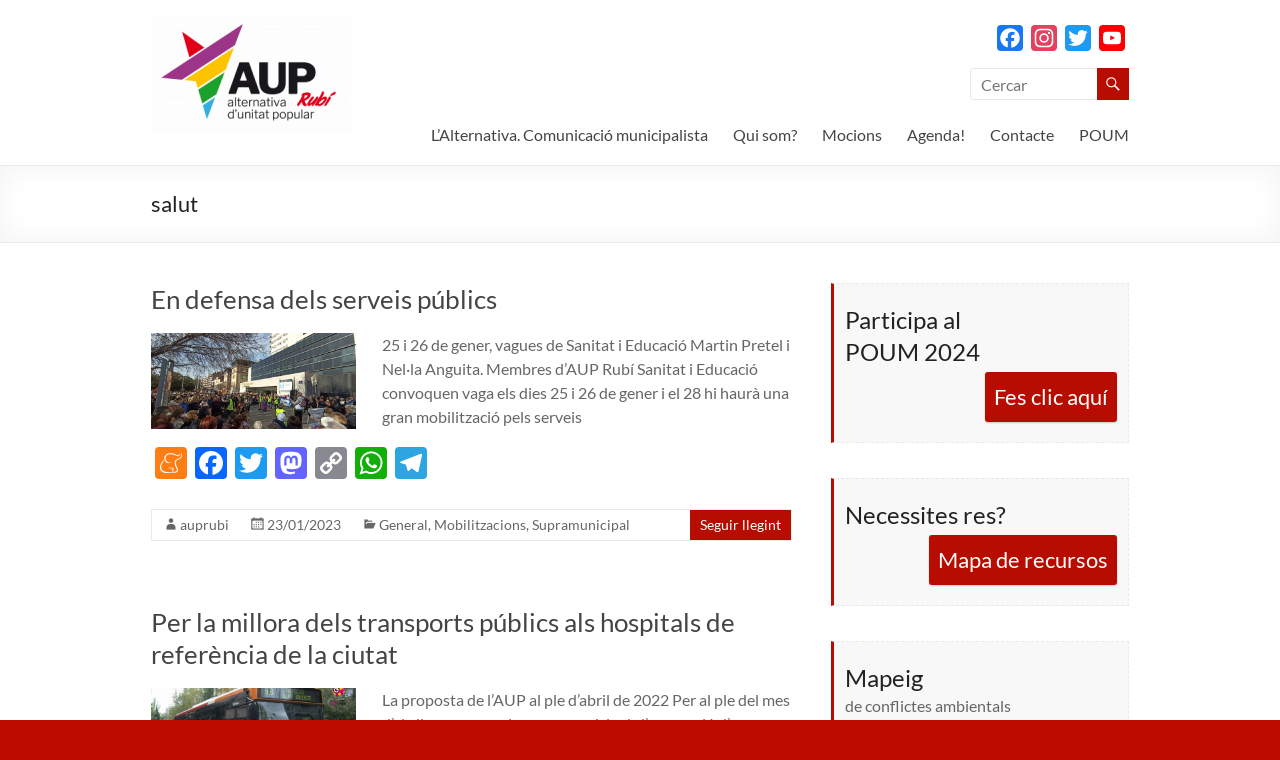

--- FILE ---
content_type: text/html; charset=UTF-8
request_url: https://www.auprubi.cat/tag/salut/
body_size: 15644
content:
<!DOCTYPE html>
<!--[if IE 7]>
<html class="ie ie7" lang="ca">
<![endif]-->
<!--[if IE 8]>
<html class="ie ie8" lang="ca">
<![endif]-->
<!--[if !(IE 7) & !(IE 8)]><!-->
<html lang="ca">
<!--<![endif]-->
<head>
	<meta charset="UTF-8" />
	<meta name="viewport" content="width=device-width, initial-scale=1">
	<link rel="profile" href="http://gmpg.org/xfn/11" />
	<title>salut &#8211; Aup Rubí</title>
<meta name='robots' content='max-image-preview:large' />
<link rel='dns-prefetch' href='//static.addtoany.com' />
<link rel='dns-prefetch' href='//stats.wp.com' />
<link rel='dns-prefetch' href='//www.youtube.com' />
<link rel='dns-prefetch' href='//c0.wp.com' />
<link rel="alternate" type="application/rss+xml" title="Aup Rubí &raquo; Canal d&#039;informació" href="https://www.auprubi.cat/feed/" />
<link rel="alternate" type="application/rss+xml" title="Aup Rubí &raquo; Canal dels comentaris" href="https://www.auprubi.cat/comments/feed/" />
<link rel="alternate" type="application/rss+xml" title="Aup Rubí &raquo; salut Canal de les etiquetes" href="https://www.auprubi.cat/tag/salut/feed/" />
<script type="text/javascript">
/* <![CDATA[ */
window._wpemojiSettings = {"baseUrl":"https:\/\/s.w.org\/images\/core\/emoji\/15.0.3\/72x72\/","ext":".png","svgUrl":"https:\/\/s.w.org\/images\/core\/emoji\/15.0.3\/svg\/","svgExt":".svg","source":{"concatemoji":"https:\/\/www.auprubi.cat\/wp-includes\/js\/wp-emoji-release.min.js?ver=6.5.7"}};
/*! This file is auto-generated */
!function(i,n){var o,s,e;function c(e){try{var t={supportTests:e,timestamp:(new Date).valueOf()};sessionStorage.setItem(o,JSON.stringify(t))}catch(e){}}function p(e,t,n){e.clearRect(0,0,e.canvas.width,e.canvas.height),e.fillText(t,0,0);var t=new Uint32Array(e.getImageData(0,0,e.canvas.width,e.canvas.height).data),r=(e.clearRect(0,0,e.canvas.width,e.canvas.height),e.fillText(n,0,0),new Uint32Array(e.getImageData(0,0,e.canvas.width,e.canvas.height).data));return t.every(function(e,t){return e===r[t]})}function u(e,t,n){switch(t){case"flag":return n(e,"\ud83c\udff3\ufe0f\u200d\u26a7\ufe0f","\ud83c\udff3\ufe0f\u200b\u26a7\ufe0f")?!1:!n(e,"\ud83c\uddfa\ud83c\uddf3","\ud83c\uddfa\u200b\ud83c\uddf3")&&!n(e,"\ud83c\udff4\udb40\udc67\udb40\udc62\udb40\udc65\udb40\udc6e\udb40\udc67\udb40\udc7f","\ud83c\udff4\u200b\udb40\udc67\u200b\udb40\udc62\u200b\udb40\udc65\u200b\udb40\udc6e\u200b\udb40\udc67\u200b\udb40\udc7f");case"emoji":return!n(e,"\ud83d\udc26\u200d\u2b1b","\ud83d\udc26\u200b\u2b1b")}return!1}function f(e,t,n){var r="undefined"!=typeof WorkerGlobalScope&&self instanceof WorkerGlobalScope?new OffscreenCanvas(300,150):i.createElement("canvas"),a=r.getContext("2d",{willReadFrequently:!0}),o=(a.textBaseline="top",a.font="600 32px Arial",{});return e.forEach(function(e){o[e]=t(a,e,n)}),o}function t(e){var t=i.createElement("script");t.src=e,t.defer=!0,i.head.appendChild(t)}"undefined"!=typeof Promise&&(o="wpEmojiSettingsSupports",s=["flag","emoji"],n.supports={everything:!0,everythingExceptFlag:!0},e=new Promise(function(e){i.addEventListener("DOMContentLoaded",e,{once:!0})}),new Promise(function(t){var n=function(){try{var e=JSON.parse(sessionStorage.getItem(o));if("object"==typeof e&&"number"==typeof e.timestamp&&(new Date).valueOf()<e.timestamp+604800&&"object"==typeof e.supportTests)return e.supportTests}catch(e){}return null}();if(!n){if("undefined"!=typeof Worker&&"undefined"!=typeof OffscreenCanvas&&"undefined"!=typeof URL&&URL.createObjectURL&&"undefined"!=typeof Blob)try{var e="postMessage("+f.toString()+"("+[JSON.stringify(s),u.toString(),p.toString()].join(",")+"));",r=new Blob([e],{type:"text/javascript"}),a=new Worker(URL.createObjectURL(r),{name:"wpTestEmojiSupports"});return void(a.onmessage=function(e){c(n=e.data),a.terminate(),t(n)})}catch(e){}c(n=f(s,u,p))}t(n)}).then(function(e){for(var t in e)n.supports[t]=e[t],n.supports.everything=n.supports.everything&&n.supports[t],"flag"!==t&&(n.supports.everythingExceptFlag=n.supports.everythingExceptFlag&&n.supports[t]);n.supports.everythingExceptFlag=n.supports.everythingExceptFlag&&!n.supports.flag,n.DOMReady=!1,n.readyCallback=function(){n.DOMReady=!0}}).then(function(){return e}).then(function(){var e;n.supports.everything||(n.readyCallback(),(e=n.source||{}).concatemoji?t(e.concatemoji):e.wpemoji&&e.twemoji&&(t(e.twemoji),t(e.wpemoji)))}))}((window,document),window._wpemojiSettings);
/* ]]> */
</script>
<link rel='stylesheet' id='kpicasa-css' href='https://www.auprubi.cat/wp-content/plugins/kpicasa-gallery/kpicasa_gallery.css?ver=0.2.4' type='text/css' media='screen' />
<link rel='stylesheet' id='shadowbox-css' href='https://www.auprubi.cat/wp-content/plugins/kpicasa-gallery/shadowbox/shadowbox.css?ver=3.0rc1' type='text/css' media='screen' />
<style id='wp-emoji-styles-inline-css' type='text/css'>

	img.wp-smiley, img.emoji {
		display: inline !important;
		border: none !important;
		box-shadow: none !important;
		height: 1em !important;
		width: 1em !important;
		margin: 0 0.07em !important;
		vertical-align: -0.1em !important;
		background: none !important;
		padding: 0 !important;
	}
</style>
<link rel='stylesheet' id='wp-block-library-css' href='https://c0.wp.com/c/6.5.7/wp-includes/css/dist/block-library/style.min.css' type='text/css' media='all' />
<style id='wp-block-library-theme-inline-css' type='text/css'>
.wp-block-audio figcaption{color:#555;font-size:13px;text-align:center}.is-dark-theme .wp-block-audio figcaption{color:#ffffffa6}.wp-block-audio{margin:0 0 1em}.wp-block-code{border:1px solid #ccc;border-radius:4px;font-family:Menlo,Consolas,monaco,monospace;padding:.8em 1em}.wp-block-embed figcaption{color:#555;font-size:13px;text-align:center}.is-dark-theme .wp-block-embed figcaption{color:#ffffffa6}.wp-block-embed{margin:0 0 1em}.blocks-gallery-caption{color:#555;font-size:13px;text-align:center}.is-dark-theme .blocks-gallery-caption{color:#ffffffa6}.wp-block-image figcaption{color:#555;font-size:13px;text-align:center}.is-dark-theme .wp-block-image figcaption{color:#ffffffa6}.wp-block-image{margin:0 0 1em}.wp-block-pullquote{border-bottom:4px solid;border-top:4px solid;color:currentColor;margin-bottom:1.75em}.wp-block-pullquote cite,.wp-block-pullquote footer,.wp-block-pullquote__citation{color:currentColor;font-size:.8125em;font-style:normal;text-transform:uppercase}.wp-block-quote{border-left:.25em solid;margin:0 0 1.75em;padding-left:1em}.wp-block-quote cite,.wp-block-quote footer{color:currentColor;font-size:.8125em;font-style:normal;position:relative}.wp-block-quote.has-text-align-right{border-left:none;border-right:.25em solid;padding-left:0;padding-right:1em}.wp-block-quote.has-text-align-center{border:none;padding-left:0}.wp-block-quote.is-large,.wp-block-quote.is-style-large,.wp-block-quote.is-style-plain{border:none}.wp-block-search .wp-block-search__label{font-weight:700}.wp-block-search__button{border:1px solid #ccc;padding:.375em .625em}:where(.wp-block-group.has-background){padding:1.25em 2.375em}.wp-block-separator.has-css-opacity{opacity:.4}.wp-block-separator{border:none;border-bottom:2px solid;margin-left:auto;margin-right:auto}.wp-block-separator.has-alpha-channel-opacity{opacity:1}.wp-block-separator:not(.is-style-wide):not(.is-style-dots){width:100px}.wp-block-separator.has-background:not(.is-style-dots){border-bottom:none;height:1px}.wp-block-separator.has-background:not(.is-style-wide):not(.is-style-dots){height:2px}.wp-block-table{margin:0 0 1em}.wp-block-table td,.wp-block-table th{word-break:normal}.wp-block-table figcaption{color:#555;font-size:13px;text-align:center}.is-dark-theme .wp-block-table figcaption{color:#ffffffa6}.wp-block-video figcaption{color:#555;font-size:13px;text-align:center}.is-dark-theme .wp-block-video figcaption{color:#ffffffa6}.wp-block-video{margin:0 0 1em}.wp-block-template-part.has-background{margin-bottom:0;margin-top:0;padding:1.25em 2.375em}
</style>
<link rel='stylesheet' id='wpda_youtube_gutenberg_css-css' href='https://www.auprubi.cat/wp-content/plugins/youtube-video-player/admin/gutenberg/style.css?ver=6.5.7' type='text/css' media='all' />
<link rel='stylesheet' id='mediaelement-css' href='https://c0.wp.com/c/6.5.7/wp-includes/js/mediaelement/mediaelementplayer-legacy.min.css' type='text/css' media='all' />
<link rel='stylesheet' id='wp-mediaelement-css' href='https://c0.wp.com/c/6.5.7/wp-includes/js/mediaelement/wp-mediaelement.min.css' type='text/css' media='all' />
<style id='jetpack-sharing-buttons-style-inline-css' type='text/css'>
.jetpack-sharing-buttons__services-list{display:flex;flex-direction:row;flex-wrap:wrap;gap:0;list-style-type:none;margin:5px;padding:0}.jetpack-sharing-buttons__services-list.has-small-icon-size{font-size:12px}.jetpack-sharing-buttons__services-list.has-normal-icon-size{font-size:16px}.jetpack-sharing-buttons__services-list.has-large-icon-size{font-size:24px}.jetpack-sharing-buttons__services-list.has-huge-icon-size{font-size:36px}@media print{.jetpack-sharing-buttons__services-list{display:none!important}}.editor-styles-wrapper .wp-block-jetpack-sharing-buttons{gap:0;padding-inline-start:0}ul.jetpack-sharing-buttons__services-list.has-background{padding:1.25em 2.375em}
</style>
<style id='classic-theme-styles-inline-css' type='text/css'>
/*! This file is auto-generated */
.wp-block-button__link{color:#fff;background-color:#32373c;border-radius:9999px;box-shadow:none;text-decoration:none;padding:calc(.667em + 2px) calc(1.333em + 2px);font-size:1.125em}.wp-block-file__button{background:#32373c;color:#fff;text-decoration:none}
</style>
<style id='global-styles-inline-css' type='text/css'>
body{--wp--preset--color--black: #000000;--wp--preset--color--cyan-bluish-gray: #abb8c3;--wp--preset--color--white: #ffffff;--wp--preset--color--pale-pink: #f78da7;--wp--preset--color--vivid-red: #cf2e2e;--wp--preset--color--luminous-vivid-orange: #ff6900;--wp--preset--color--luminous-vivid-amber: #fcb900;--wp--preset--color--light-green-cyan: #7bdcb5;--wp--preset--color--vivid-green-cyan: #00d084;--wp--preset--color--pale-cyan-blue: #8ed1fc;--wp--preset--color--vivid-cyan-blue: #0693e3;--wp--preset--color--vivid-purple: #9b51e0;--wp--preset--gradient--vivid-cyan-blue-to-vivid-purple: linear-gradient(135deg,rgba(6,147,227,1) 0%,rgb(155,81,224) 100%);--wp--preset--gradient--light-green-cyan-to-vivid-green-cyan: linear-gradient(135deg,rgb(122,220,180) 0%,rgb(0,208,130) 100%);--wp--preset--gradient--luminous-vivid-amber-to-luminous-vivid-orange: linear-gradient(135deg,rgba(252,185,0,1) 0%,rgba(255,105,0,1) 100%);--wp--preset--gradient--luminous-vivid-orange-to-vivid-red: linear-gradient(135deg,rgba(255,105,0,1) 0%,rgb(207,46,46) 100%);--wp--preset--gradient--very-light-gray-to-cyan-bluish-gray: linear-gradient(135deg,rgb(238,238,238) 0%,rgb(169,184,195) 100%);--wp--preset--gradient--cool-to-warm-spectrum: linear-gradient(135deg,rgb(74,234,220) 0%,rgb(151,120,209) 20%,rgb(207,42,186) 40%,rgb(238,44,130) 60%,rgb(251,105,98) 80%,rgb(254,248,76) 100%);--wp--preset--gradient--blush-light-purple: linear-gradient(135deg,rgb(255,206,236) 0%,rgb(152,150,240) 100%);--wp--preset--gradient--blush-bordeaux: linear-gradient(135deg,rgb(254,205,165) 0%,rgb(254,45,45) 50%,rgb(107,0,62) 100%);--wp--preset--gradient--luminous-dusk: linear-gradient(135deg,rgb(255,203,112) 0%,rgb(199,81,192) 50%,rgb(65,88,208) 100%);--wp--preset--gradient--pale-ocean: linear-gradient(135deg,rgb(255,245,203) 0%,rgb(182,227,212) 50%,rgb(51,167,181) 100%);--wp--preset--gradient--electric-grass: linear-gradient(135deg,rgb(202,248,128) 0%,rgb(113,206,126) 100%);--wp--preset--gradient--midnight: linear-gradient(135deg,rgb(2,3,129) 0%,rgb(40,116,252) 100%);--wp--preset--font-size--small: 13px;--wp--preset--font-size--medium: 20px;--wp--preset--font-size--large: 36px;--wp--preset--font-size--x-large: 42px;--wp--preset--spacing--20: 0.44rem;--wp--preset--spacing--30: 0.67rem;--wp--preset--spacing--40: 1rem;--wp--preset--spacing--50: 1.5rem;--wp--preset--spacing--60: 2.25rem;--wp--preset--spacing--70: 3.38rem;--wp--preset--spacing--80: 5.06rem;--wp--preset--shadow--natural: 6px 6px 9px rgba(0, 0, 0, 0.2);--wp--preset--shadow--deep: 12px 12px 50px rgba(0, 0, 0, 0.4);--wp--preset--shadow--sharp: 6px 6px 0px rgba(0, 0, 0, 0.2);--wp--preset--shadow--outlined: 6px 6px 0px -3px rgba(255, 255, 255, 1), 6px 6px rgba(0, 0, 0, 1);--wp--preset--shadow--crisp: 6px 6px 0px rgba(0, 0, 0, 1);}:where(.is-layout-flex){gap: 0.5em;}:where(.is-layout-grid){gap: 0.5em;}body .is-layout-flex{display: flex;}body .is-layout-flex{flex-wrap: wrap;align-items: center;}body .is-layout-flex > *{margin: 0;}body .is-layout-grid{display: grid;}body .is-layout-grid > *{margin: 0;}:where(.wp-block-columns.is-layout-flex){gap: 2em;}:where(.wp-block-columns.is-layout-grid){gap: 2em;}:where(.wp-block-post-template.is-layout-flex){gap: 1.25em;}:where(.wp-block-post-template.is-layout-grid){gap: 1.25em;}.has-black-color{color: var(--wp--preset--color--black) !important;}.has-cyan-bluish-gray-color{color: var(--wp--preset--color--cyan-bluish-gray) !important;}.has-white-color{color: var(--wp--preset--color--white) !important;}.has-pale-pink-color{color: var(--wp--preset--color--pale-pink) !important;}.has-vivid-red-color{color: var(--wp--preset--color--vivid-red) !important;}.has-luminous-vivid-orange-color{color: var(--wp--preset--color--luminous-vivid-orange) !important;}.has-luminous-vivid-amber-color{color: var(--wp--preset--color--luminous-vivid-amber) !important;}.has-light-green-cyan-color{color: var(--wp--preset--color--light-green-cyan) !important;}.has-vivid-green-cyan-color{color: var(--wp--preset--color--vivid-green-cyan) !important;}.has-pale-cyan-blue-color{color: var(--wp--preset--color--pale-cyan-blue) !important;}.has-vivid-cyan-blue-color{color: var(--wp--preset--color--vivid-cyan-blue) !important;}.has-vivid-purple-color{color: var(--wp--preset--color--vivid-purple) !important;}.has-black-background-color{background-color: var(--wp--preset--color--black) !important;}.has-cyan-bluish-gray-background-color{background-color: var(--wp--preset--color--cyan-bluish-gray) !important;}.has-white-background-color{background-color: var(--wp--preset--color--white) !important;}.has-pale-pink-background-color{background-color: var(--wp--preset--color--pale-pink) !important;}.has-vivid-red-background-color{background-color: var(--wp--preset--color--vivid-red) !important;}.has-luminous-vivid-orange-background-color{background-color: var(--wp--preset--color--luminous-vivid-orange) !important;}.has-luminous-vivid-amber-background-color{background-color: var(--wp--preset--color--luminous-vivid-amber) !important;}.has-light-green-cyan-background-color{background-color: var(--wp--preset--color--light-green-cyan) !important;}.has-vivid-green-cyan-background-color{background-color: var(--wp--preset--color--vivid-green-cyan) !important;}.has-pale-cyan-blue-background-color{background-color: var(--wp--preset--color--pale-cyan-blue) !important;}.has-vivid-cyan-blue-background-color{background-color: var(--wp--preset--color--vivid-cyan-blue) !important;}.has-vivid-purple-background-color{background-color: var(--wp--preset--color--vivid-purple) !important;}.has-black-border-color{border-color: var(--wp--preset--color--black) !important;}.has-cyan-bluish-gray-border-color{border-color: var(--wp--preset--color--cyan-bluish-gray) !important;}.has-white-border-color{border-color: var(--wp--preset--color--white) !important;}.has-pale-pink-border-color{border-color: var(--wp--preset--color--pale-pink) !important;}.has-vivid-red-border-color{border-color: var(--wp--preset--color--vivid-red) !important;}.has-luminous-vivid-orange-border-color{border-color: var(--wp--preset--color--luminous-vivid-orange) !important;}.has-luminous-vivid-amber-border-color{border-color: var(--wp--preset--color--luminous-vivid-amber) !important;}.has-light-green-cyan-border-color{border-color: var(--wp--preset--color--light-green-cyan) !important;}.has-vivid-green-cyan-border-color{border-color: var(--wp--preset--color--vivid-green-cyan) !important;}.has-pale-cyan-blue-border-color{border-color: var(--wp--preset--color--pale-cyan-blue) !important;}.has-vivid-cyan-blue-border-color{border-color: var(--wp--preset--color--vivid-cyan-blue) !important;}.has-vivid-purple-border-color{border-color: var(--wp--preset--color--vivid-purple) !important;}.has-vivid-cyan-blue-to-vivid-purple-gradient-background{background: var(--wp--preset--gradient--vivid-cyan-blue-to-vivid-purple) !important;}.has-light-green-cyan-to-vivid-green-cyan-gradient-background{background: var(--wp--preset--gradient--light-green-cyan-to-vivid-green-cyan) !important;}.has-luminous-vivid-amber-to-luminous-vivid-orange-gradient-background{background: var(--wp--preset--gradient--luminous-vivid-amber-to-luminous-vivid-orange) !important;}.has-luminous-vivid-orange-to-vivid-red-gradient-background{background: var(--wp--preset--gradient--luminous-vivid-orange-to-vivid-red) !important;}.has-very-light-gray-to-cyan-bluish-gray-gradient-background{background: var(--wp--preset--gradient--very-light-gray-to-cyan-bluish-gray) !important;}.has-cool-to-warm-spectrum-gradient-background{background: var(--wp--preset--gradient--cool-to-warm-spectrum) !important;}.has-blush-light-purple-gradient-background{background: var(--wp--preset--gradient--blush-light-purple) !important;}.has-blush-bordeaux-gradient-background{background: var(--wp--preset--gradient--blush-bordeaux) !important;}.has-luminous-dusk-gradient-background{background: var(--wp--preset--gradient--luminous-dusk) !important;}.has-pale-ocean-gradient-background{background: var(--wp--preset--gradient--pale-ocean) !important;}.has-electric-grass-gradient-background{background: var(--wp--preset--gradient--electric-grass) !important;}.has-midnight-gradient-background{background: var(--wp--preset--gradient--midnight) !important;}.has-small-font-size{font-size: var(--wp--preset--font-size--small) !important;}.has-medium-font-size{font-size: var(--wp--preset--font-size--medium) !important;}.has-large-font-size{font-size: var(--wp--preset--font-size--large) !important;}.has-x-large-font-size{font-size: var(--wp--preset--font-size--x-large) !important;}
.wp-block-navigation a:where(:not(.wp-element-button)){color: inherit;}
:where(.wp-block-post-template.is-layout-flex){gap: 1.25em;}:where(.wp-block-post-template.is-layout-grid){gap: 1.25em;}
:where(.wp-block-columns.is-layout-flex){gap: 2em;}:where(.wp-block-columns.is-layout-grid){gap: 2em;}
.wp-block-pullquote{font-size: 1.5em;line-height: 1.6;}
</style>
<link rel='stylesheet' id='wpa-css-css' href='https://www.auprubi.cat/wp-content/plugins/honeypot/includes/css/wpa.css?ver=2.2.01' type='text/css' media='all' />
<link rel='stylesheet' id='spacious_style-css' href='https://www.auprubi.cat/wp-content/themes/spacious/style.css?ver=6.5.7' type='text/css' media='all' />
<style id='spacious_style-inline-css' type='text/css'>
.previous a:hover, .next a:hover, a, #site-title a:hover, .main-navigation ul li.current_page_item a, .main-navigation ul li:hover > a, .main-navigation ul li ul li a:hover, .main-navigation ul li ul li:hover > a, .main-navigation ul li.current-menu-item ul li a:hover, .main-navigation ul li:hover > .sub-toggle, .main-navigation a:hover, .main-navigation ul li.current-menu-item a, .main-navigation ul li.current_page_ancestor a, .main-navigation ul li.current-menu-ancestor a, .main-navigation ul li.current_page_item a, .main-navigation ul li:hover > a, .small-menu a:hover, .small-menu ul li.current-menu-item a, .small-menu ul li.current_page_ancestor a, .small-menu ul li.current-menu-ancestor a, .small-menu ul li.current_page_item a, .small-menu ul li:hover > a, .breadcrumb a:hover, .tg-one-half .widget-title a:hover, .tg-one-third .widget-title a:hover, .tg-one-fourth .widget-title a:hover, .pagination a span:hover, #content .comments-area a.comment-permalink:hover, .comments-area .comment-author-link a:hover, .comment .comment-reply-link:hover, .nav-previous a:hover, .nav-next a:hover, #wp-calendar #today, .footer-widgets-area a:hover, .footer-socket-wrapper .copyright a:hover, .read-more, .more-link, .post .entry-title a:hover, .page .entry-title a:hover, .post .entry-meta a:hover, .type-page .entry-meta a:hover, .single #content .tags a:hover, .widget_testimonial .testimonial-icon:before, .header-action .search-wrapper:hover .fa{color:#b70c00;}.spacious-button, input[type="reset"], input[type="button"], input[type="submit"], button, #featured-slider .slider-read-more-button, #controllers a:hover, #controllers a.active, .pagination span ,.site-header .menu-toggle:hover, .call-to-action-button, .comments-area .comment-author-link span, a#back-top:before, .post .entry-meta .read-more-link, a#scroll-up, .search-form span, .main-navigation .tg-header-button-wrap.button-one a{background-color:#b70c00;}.main-small-navigation li:hover, .main-small-navigation ul > .current_page_item, .main-small-navigation ul > .current-menu-item, .spacious-woocommerce-cart-views .cart-value{background:#b70c00;}.main-navigation ul li ul, .widget_testimonial .testimonial-post{border-top-color:#b70c00;}blockquote, .call-to-action-content-wrapper{border-left-color:#b70c00;}.site-header .menu-toggle:hover.entry-meta a.read-more:hover,#featured-slider .slider-read-more-button:hover,.call-to-action-button:hover,.entry-meta .read-more-link:hover,.spacious-button:hover, input[type="reset"]:hover, input[type="button"]:hover, input[type="submit"]:hover, button:hover{background:#850000;}.pagination a span:hover, .main-navigation .tg-header-button-wrap.button-one a{border-color:#b70c00;}.widget-title span{border-bottom-color:#b70c00;}.widget_service_block a.more-link:hover, .widget_featured_single_post a.read-more:hover,#secondary a:hover,logged-in-as:hover  a,.single-page p a:hover{color:#850000;}.main-navigation .tg-header-button-wrap.button-one a:hover{background-color:#850000;}
</style>
<link rel='stylesheet' id='spacious-genericons-css' href='https://www.auprubi.cat/wp-content/themes/spacious/genericons/genericons.css?ver=3.3.1' type='text/css' media='all' />
<link rel='stylesheet' id='spacious-font-awesome-css' href='https://www.auprubi.cat/wp-content/themes/spacious/font-awesome/css/font-awesome.min.css?ver=4.7.1' type='text/css' media='all' />
<link rel='stylesheet' id='addtoany-css' href='https://www.auprubi.cat/wp-content/plugins/add-to-any/addtoany.min.css?ver=1.16' type='text/css' media='all' />
<link rel='stylesheet' id='dashicons-css' href='https://c0.wp.com/c/6.5.7/wp-includes/css/dashicons.min.css' type='text/css' media='all' />
<link rel='stylesheet' id='thickbox-css' href='https://c0.wp.com/c/6.5.7/wp-includes/js/thickbox/thickbox.css' type='text/css' media='all' />
<link rel='stylesheet' id='front_end_youtube_style-css' href='https://www.auprubi.cat/wp-content/plugins/youtube-video-player/front_end/styles/baze_styles_youtube.css?ver=6.5.7' type='text/css' media='all' />
<script type="text/javascript" src="https://c0.wp.com/c/6.5.7/wp-includes/js/jquery/jquery.min.js" id="jquery-core-js"></script>
<script type="text/javascript" src="https://c0.wp.com/c/6.5.7/wp-includes/js/jquery/jquery-migrate.min.js" id="jquery-migrate-js"></script>
<script type="text/javascript" src="https://c0.wp.com/c/6.5.7/wp-includes/js/swfobject.js" id="swfobject-js"></script>
<script type="text/javascript" src="https://www.auprubi.cat/wp-content/plugins/kpicasa-gallery/shadowbox/shadowbox.js?ver=3.0rc1" id="shadowbox-js"></script>
<script type="text/javascript" id="addtoany-core-js-before">
/* <![CDATA[ */
window.a2a_config=window.a2a_config||{};a2a_config.callbacks=[];a2a_config.overlays=[];a2a_config.templates={};a2a_localize = {
	Share: "Comparteix",
	Save: "Desa",
	Subscribe: "Subscriure's",
	Email: "Correu electrònic",
	Bookmark: "Preferit",
	ShowAll: "Mostra tots",
	ShowLess: "Mostra'n menys",
	FindServices: "Cerca servei(s)",
	FindAnyServiceToAddTo: "Troba instantàniament qualsevol servei per a afegir a",
	PoweredBy: "Potenciat per",
	ShareViaEmail: "Comparteix per correu electrònic",
	SubscribeViaEmail: "Subscriu-me per correu electrònic",
	BookmarkInYourBrowser: "Afegiu l'adreça d'interès al vostre navegador",
	BookmarkInstructions: "Premeu Ctrl+D o \u2318+D per afegir als preferits aquesta pàgina",
	AddToYourFavorites: "Afegiu als vostres favorits",
	SendFromWebOrProgram: "Envia des de qualsevol adreça o programa de correu electrònic",
	EmailProgram: "Programa de correu electrònic",
	More: "Més&#8230;",
	ThanksForSharing: "Gràcies per compartir!",
	ThanksForFollowing: "Gràcies per seguir!"
};
/* ]]> */
</script>
<script type="text/javascript" async src="https://static.addtoany.com/menu/page.js" id="addtoany-core-js"></script>
<script type="text/javascript" async src="https://www.auprubi.cat/wp-content/plugins/add-to-any/addtoany.min.js?ver=1.1" id="addtoany-jquery-js"></script>
<script type="text/javascript" src="https://www.auprubi.cat/wp-content/themes/spacious/js/spacious-custom.js?ver=6.5.7" id="spacious-custom-js"></script>
<!--[if lte IE 8]>
<script type="text/javascript" src="https://www.auprubi.cat/wp-content/themes/spacious/js/html5shiv.min.js?ver=6.5.7" id="html5-js"></script>
<![endif]-->
<script type="text/javascript" src="https://www.auprubi.cat/wp-content/plugins/youtube-video-player/front_end/scripts/youtube_embed_front_end.js?ver=6.5.7" id="youtube_front_end_api_js-js"></script>
<script type="text/javascript" src="https://www.youtube.com/iframe_api?ver=6.5.7" id="youtube_api_js-js"></script>
<link rel="https://api.w.org/" href="https://www.auprubi.cat/wp-json/" /><link rel="alternate" type="application/json" href="https://www.auprubi.cat/wp-json/wp/v2/tags/342" /><link rel="EditURI" type="application/rsd+xml" title="RSD" href="https://www.auprubi.cat/xmlrpc.php?rsd" />
<meta name="generator" content="WordPress 6.5.7" />
<script type='text/javascript'>
	Shadowbox.init();
</script>
	<style>img#wpstats{display:none}</style>
			<style type="text/css">
			#site-title,
		#site-description {
			position: absolute;
			clip: rect(1px, 1px, 1px, 1px);
		}
		</style>
	<style type="text/css" id="custom-background-css">
body.custom-background { background-color: #bf0c00; }
</style>
	<link rel="icon" href="https://www.auprubi.cat/wp-content/uploads/2019/01/cropped-logo_nolletra2-1-32x32.jpg" sizes="32x32" />
<link rel="icon" href="https://www.auprubi.cat/wp-content/uploads/2019/01/cropped-logo_nolletra2-1-192x192.jpg" sizes="192x192" />
<link rel="apple-touch-icon" href="https://www.auprubi.cat/wp-content/uploads/2019/01/cropped-logo_nolletra2-1-180x180.jpg" />
<meta name="msapplication-TileImage" content="https://www.auprubi.cat/wp-content/uploads/2019/01/cropped-logo_nolletra2-1-270x270.jpg" />
		<style type="text/css"> blockquote { border-left: 3px solid #b70c00; }
			.spacious-button, input[type="reset"], input[type="button"], input[type="submit"], button { background-color: #b70c00; }
			.previous a:hover, .next a:hover { 	color: #b70c00; }
			a { color: #b70c00; }
			#site-title a:hover { color: #b70c00; }
			.main-navigation ul li.current_page_item a, .main-navigation ul li:hover > a { color: #b70c00; }
			.main-navigation ul li ul { border-top: 1px solid #b70c00; }
			.main-navigation ul li ul li a:hover, .main-navigation ul li ul li:hover > a, .main-navigation ul li.current-menu-item ul li a:hover, .main-navigation ul li:hover > .sub-toggle { color: #b70c00; }
			.site-header .menu-toggle:hover.entry-meta a.read-more:hover,#featured-slider .slider-read-more-button:hover,.call-to-action-button:hover,.entry-meta .read-more-link:hover,.spacious-button:hover, input[type="reset"]:hover, input[type="button"]:hover, input[type="submit"]:hover, button:hover { background: #850000; }
			.main-small-navigation li:hover { background: #b70c00; }
			.main-small-navigation ul > .current_page_item, .main-small-navigation ul > .current-menu-item { background: #b70c00; }
			.main-navigation a:hover, .main-navigation ul li.current-menu-item a, .main-navigation ul li.current_page_ancestor a, .main-navigation ul li.current-menu-ancestor a, .main-navigation ul li.current_page_item a, .main-navigation ul li:hover > a  { color: #b70c00; }
			.small-menu a:hover, .small-menu ul li.current-menu-item a, .small-menu ul li.current_page_ancestor a, .small-menu ul li.current-menu-ancestor a, .small-menu ul li.current_page_item a, .small-menu ul li:hover > a { color: #b70c00; }
			#featured-slider .slider-read-more-button { background-color: #b70c00; }
			#controllers a:hover, #controllers a.active { background-color: #b70c00; color: #b70c00; }
			.widget_service_block a.more-link:hover, .widget_featured_single_post a.read-more:hover,#secondary a:hover,logged-in-as:hover  a,.single-page p a:hover{ color: #850000; }
			.breadcrumb a:hover { color: #b70c00; }
			.tg-one-half .widget-title a:hover, .tg-one-third .widget-title a:hover, .tg-one-fourth .widget-title a:hover { color: #b70c00; }
			.pagination span ,.site-header .menu-toggle:hover{ background-color: #b70c00; }
			.pagination a span:hover { color: #b70c00; border-color: #b70c00; }
			.widget_testimonial .testimonial-post { border-color: #b70c00 #EAEAEA #EAEAEA #EAEAEA; }
			.call-to-action-content-wrapper { border-color: #EAEAEA #EAEAEA #EAEAEA #b70c00; }
			.call-to-action-button { background-color: #b70c00; }
			#content .comments-area a.comment-permalink:hover { color: #b70c00; }
			.comments-area .comment-author-link a:hover { color: #b70c00; }
			.comments-area .comment-author-link span { background-color: #b70c00; }
			.comment .comment-reply-link:hover { color: #b70c00; }
			.nav-previous a:hover, .nav-next a:hover { color: #b70c00; }
			#wp-calendar #today { color: #b70c00; }
			.widget-title span { border-bottom: 2px solid #b70c00; }
			.footer-widgets-area a:hover { color: #b70c00 !important; }
			.footer-socket-wrapper .copyright a:hover { color: #b70c00; }
			a#back-top:before { background-color: #b70c00; }
			.read-more, .more-link { color: #b70c00; }
			.post .entry-title a:hover, .page .entry-title a:hover { color: #b70c00; }
			.post .entry-meta .read-more-link { background-color: #b70c00; }
			.post .entry-meta a:hover, .type-page .entry-meta a:hover { color: #b70c00; }
			.single #content .tags a:hover { color: #b70c00; }
			.widget_testimonial .testimonial-icon:before { color: #b70c00; }
			a#scroll-up { background-color: #b70c00; }
			.search-form span { background-color: #b70c00; }.header-action .search-wrapper:hover .fa{ color: #b70c00} .spacious-woocommerce-cart-views .cart-value { background:#b70c00}.main-navigation .tg-header-button-wrap.button-one a{background-color:#b70c00} .main-navigation .tg-header-button-wrap.button-one a{border-color:#b70c00}.main-navigation .tg-header-button-wrap.button-one a:hover{background-color:#850000}.main-navigation .tg-header-button-wrap.button-one a:hover{border-color:#850000}</style>
				<style type="text/css" id="wp-custom-css">
			a {
     color: #00D084;
}

a:visited {
     color: #00D084;
}		</style>
		</head>

<body class="archive tag tag-salut tag-342 custom-background wp-custom-logo wp-embed-responsive  blog-medium wide-978">


<div id="page" class="hfeed site">
	<a class="skip-link screen-reader-text" href="#main">Skip to content</a>

	
	
	<header id="masthead" class="site-header clearfix spacious-header-display-one">

		
		
		<div id="header-text-nav-container" class="">

			<div class="inner-wrap" id="spacious-header-display-one">

				<div id="header-text-nav-wrap" class="clearfix">
					<div id="header-left-section">
													<div id="header-logo-image">

								<a href="https://www.auprubi.cat/" class="custom-logo-link" rel="home"><img width="200" height="120" src="https://www.auprubi.cat/wp-content/uploads/2022/10/AUP_AAFF_logo_rgb_1_-1-e1666184493474.png" class="custom-logo" alt="Aup Rubí" decoding="async" /></a>
							</div><!-- #header-logo-image -->

							
						<div id="header-text" class="screen-reader-text">
															<h3 id="site-title">
									<a href="https://www.auprubi.cat/"
									   title="Aup Rubí"
									   rel="home">Aup Rubí</a>
								</h3>
														<p id="site-description">#Essencials</p>
							<!-- #site-description -->
						</div><!-- #header-text -->

					</div><!-- #header-left-section -->
					<div id="header-right-section">
													<div id="header-right-sidebar" class="clearfix">
								<aside id="a2a_follow_widget-5" class="widget widget_a2a_follow_widget"><div class="a2a_kit a2a_kit_size_26 a2a_follow addtoany_list"><a class="a2a_button_facebook" href="https://www.facebook.com/749145918473577" title="Facebook" rel="noopener" target="_blank"></a><a class="a2a_button_instagram" href="https://www.instagram.com/Auprubi" title="Instagram" rel="noopener" target="_blank"></a><a class="a2a_button_twitter" href="https://twitter.com/Aup_Rubi" title="Twitter" rel="noopener" target="_blank"></a><a class="a2a_button_youtube_channel" href="https://www.youtube.com/channel/UCOl0LBTc7oGsMUPsqrc_VuA" title="YouTube Channel" rel="noopener" target="_blank"></a></div></aside><aside id="search-12" class="widget widget_search"><form action="https://www.auprubi.cat/" class="search-form searchform clearfix" method="get">
	<div class="search-wrap">
		<input type="text" placeholder="Cercar" class="s field" name="s">
		<button class="search-icon" type="submit"></button>
	</div>
</form><!-- .searchform --></aside>							</div>
							
													<div class="header-action">
															</div>
						
						
		<nav id="site-navigation" class="main-navigation clearfix   " role="navigation">
			<p class="menu-toggle">
				<span class="screen-reader-text">Menú</span>
			</p>
			<div class="menu-primary-container"><ul id="menu-aup" class="menu"><li id="menu-item-2522" class="menu-item menu-item-type-post_type menu-item-object-page menu-item-2522"><a href="https://www.auprubi.cat/lalternativa-la-revista-municipalista/">L’Alternativa. Comunicació municipalista</a></li>
<li id="menu-item-2498" class="menu-item menu-item-type-post_type menu-item-object-page menu-item-has-children menu-item-2498"><a href="https://www.auprubi.cat/qui-som-2/">Qui som?</a>
<ul class="sub-menu">
	<li id="menu-item-3982" class="menu-item menu-item-type-post_type menu-item-object-page menu-item-3982"><a href="https://www.auprubi.cat/eixos-essencials/">Eixos #Essencials</a></li>
	<li id="menu-item-3873" class="menu-item menu-item-type-post_type menu-item-object-page menu-item-3873"><a href="https://www.auprubi.cat/que-hem-fet/">Què hem fet?</a></li>
	<li id="menu-item-2514" class="menu-item menu-item-type-post_type menu-item-object-page menu-item-has-children menu-item-2514"><a href="https://www.auprubi.cat/els-nostres-codis-etics/">Els nostres codis ètics</a>
	<ul class="sub-menu">
		<li id="menu-item-2515" class="menu-item menu-item-type-post_type menu-item-object-page menu-item-2515"><a href="https://www.auprubi.cat/els-nostres-codis-etics/codi-etic-de-lassemblea/">Codi ètic de l’Assemblea</a></li>
		<li id="menu-item-2516" class="menu-item menu-item-type-post_type menu-item-object-page menu-item-2516"><a href="https://www.auprubi.cat/els-nostres-codis-etics/codi-etic-carrecs-electes/">Codi ètic dels càrrecs electes</a></li>
	</ul>
</li>
	<li id="menu-item-2502" class="menu-item menu-item-type-post_type menu-item-object-page menu-item-2502"><a href="https://www.auprubi.cat/qui-som-2/economia-interna-i-retribucions/">Economia interna i retribucions</a></li>
	<li id="menu-item-2500" class="menu-item menu-item-type-post_type menu-item-object-page menu-item-2500"><a href="https://www.auprubi.cat/qui-som-2/funcionament/">Funcionament</a></li>
	<li id="menu-item-2501" class="menu-item menu-item-type-post_type menu-item-object-page menu-item-2501"><a href="https://www.auprubi.cat/qui-som-2/metodes-de-treball/">Mètodes de treball</a></li>
</ul>
</li>
<li id="menu-item-2495" class="menu-item menu-item-type-post_type menu-item-object-page menu-item-2495"><a href="https://www.auprubi.cat/que-fem/">Mocions</a></li>
<li id="menu-item-2494" class="menu-item menu-item-type-post_type menu-item-object-page menu-item-2494"><a href="https://www.auprubi.cat/agenda/">Agenda!</a></li>
<li id="menu-item-2497" class="menu-item menu-item-type-post_type menu-item-object-page menu-item-2497"><a href="https://www.auprubi.cat/contacte/">Contacte</a></li>
<li id="menu-item-4362" class="menu-item menu-item-type-post_type menu-item-object-page menu-item-4362"><a href="https://www.auprubi.cat/poum-comvolemquesiguirubi/">POUM</a></li>
</ul></div>		</nav>

		
					</div><!-- #header-right-section -->

				</div><!-- #header-text-nav-wrap -->
			</div><!-- .inner-wrap -->
					</div><!-- #header-text-nav-container -->

		
						<div class="header-post-title-container clearfix">
					<div class="inner-wrap">
						<div class="post-title-wrapper">
																								<h1 class="header-post-title-class">salut</h1>
																						</div>
											</div>
				</div>
					</header>
			<div id="main" class="clearfix">
		<div class="inner-wrap">

	
	<div id="primary">
		<div id="content" class="clearfix">

			
				
					
<article id="post-3505" class="post-3505 post type-post status-publish format-standard has-post-thumbnail hentry category-general category-mobilitzacions category-supramunicipal tag-drets tag-drets-socials tag-educacio tag-educacio-publica tag-retallades tag-salut tag-sanitat-2">
	
		<header class="entry-header">
	<h2 class="entry-title">
		<a href="https://www.auprubi.cat/2023/01/en-defensa-dels-serveis-publics/" title="En defensa dels serveis públics">En defensa dels serveis públics</a>
	</h2><!-- .entry-title -->
	</header>
	
	<figure class="post-featured-image"><a href="https://www.auprubi.cat/2023/01/en-defensa-dels-serveis-publics/" title="En defensa dels serveis públics"><img width="642" height="300" src="https://www.auprubi.cat/wp-content/uploads/2023/01/image-1-642x300.png" class="attachment-featured size-featured wp-post-image" alt="En defensa dels serveis públics" title="En defensa dels serveis públics" decoding="async" fetchpriority="high" srcset="https://www.auprubi.cat/wp-content/uploads/2023/01/image-1-642x300.png 642w, https://www.auprubi.cat/wp-content/uploads/2023/01/image-1-750x350.png 750w" sizes="(max-width: 642px) 100vw, 642px" /></a></figure>
	<div class="entry-content clearfix">
		<p>25 i 26 de gener, vagues de Sanitat i Educació Martin Pretel i Nel·la Anguita. Membres d&#8217;AUP Rubí Sanitat i Educació convoquen vaga els dies 25 i 26 de gener i el 28 hi haurà una gran mobilització pels serveis</p>
<div class="addtoany_share_save_container addtoany_content addtoany_content_bottom"><div class="a2a_kit a2a_kit_size_32 addtoany_list" data-a2a-url="https://www.auprubi.cat/2023/01/en-defensa-dels-serveis-publics/" data-a2a-title="En defensa dels serveis públics"><a class="a2a_button_meneame" href="https://www.addtoany.com/add_to/meneame?linkurl=https%3A%2F%2Fwww.auprubi.cat%2F2023%2F01%2Fen-defensa-dels-serveis-publics%2F&amp;linkname=En%20defensa%20dels%20serveis%20p%C3%BAblics" title="Meneame" rel="nofollow noopener" target="_blank"></a><a class="a2a_button_facebook" href="https://www.addtoany.com/add_to/facebook?linkurl=https%3A%2F%2Fwww.auprubi.cat%2F2023%2F01%2Fen-defensa-dels-serveis-publics%2F&amp;linkname=En%20defensa%20dels%20serveis%20p%C3%BAblics" title="Facebook" rel="nofollow noopener" target="_blank"></a><a class="a2a_button_twitter" href="https://www.addtoany.com/add_to/twitter?linkurl=https%3A%2F%2Fwww.auprubi.cat%2F2023%2F01%2Fen-defensa-dels-serveis-publics%2F&amp;linkname=En%20defensa%20dels%20serveis%20p%C3%BAblics" title="Twitter" rel="nofollow noopener" target="_blank"></a><a class="a2a_button_mastodon" href="https://www.addtoany.com/add_to/mastodon?linkurl=https%3A%2F%2Fwww.auprubi.cat%2F2023%2F01%2Fen-defensa-dels-serveis-publics%2F&amp;linkname=En%20defensa%20dels%20serveis%20p%C3%BAblics" title="Mastodon" rel="nofollow noopener" target="_blank"></a><a class="a2a_button_copy_link" href="https://www.addtoany.com/add_to/copy_link?linkurl=https%3A%2F%2Fwww.auprubi.cat%2F2023%2F01%2Fen-defensa-dels-serveis-publics%2F&amp;linkname=En%20defensa%20dels%20serveis%20p%C3%BAblics" title="Copy Link" rel="nofollow noopener" target="_blank"></a><a class="a2a_button_whatsapp" href="https://www.addtoany.com/add_to/whatsapp?linkurl=https%3A%2F%2Fwww.auprubi.cat%2F2023%2F01%2Fen-defensa-dels-serveis-publics%2F&amp;linkname=En%20defensa%20dels%20serveis%20p%C3%BAblics" title="WhatsApp" rel="nofollow noopener" target="_blank"></a><a class="a2a_button_telegram" href="https://www.addtoany.com/add_to/telegram?linkurl=https%3A%2F%2Fwww.auprubi.cat%2F2023%2F01%2Fen-defensa-dels-serveis-publics%2F&amp;linkname=En%20defensa%20dels%20serveis%20p%C3%BAblics" title="Telegram" rel="nofollow noopener" target="_blank"></a></div></div>	</div>

	<footer class="entry-meta-bar clearfix"><div class="entry-meta clearfix">
			<span class="by-author author vcard"><a class="url fn n"
			                                        href="https://www.auprubi.cat/author/auprubi/">auprubi</a></span>

			<span class="date"><a href="https://www.auprubi.cat/2023/01/en-defensa-dels-serveis-publics/" title="9:27" rel="bookmark"><time class="entry-date published" datetime="2023-01-23T09:27:48+00:00">23/01/2023</time><time class="updated" datetime="2023-01-23T09:28:31+00:00">23/01/2023</time></a></span>				<span class="category"><a href="https://www.auprubi.cat/category/general/" rel="category tag">General</a>, <a href="https://www.auprubi.cat/category/mobilitzacions/" rel="category tag">Mobilitzacions</a>, <a href="https://www.auprubi.cat/category/supramunicipal/" rel="category tag">Supramunicipal</a></span>
									<span class="read-more-link">
						<a class="read-more"
						   href="https://www.auprubi.cat/2023/01/en-defensa-dels-serveis-publics/">Seguir llegint</a>
					</span>
					</div></footer>
	</article>

				
					
<article id="post-3287" class="post-3287 post type-post status-publish format-standard has-post-thumbnail hentry category-plens-municipals category-supramunicipal tag-hospital tag-mobilitat tag-salut tag-transport">
	
		<header class="entry-header">
	<h2 class="entry-title">
		<a href="https://www.auprubi.cat/2022/04/per-la-millora-dels-transports-publics-als-hospitals-de-referencia-de-la-ciutat/" title="Per la millora dels transports públics als hospitals de referència de la ciutat">Per la millora dels transports públics als hospitals de referència de la ciutat</a>
	</h2><!-- .entry-title -->
	</header>
	
	<figure class="post-featured-image"><a href="https://www.auprubi.cat/2022/04/per-la-millora-dels-transports-publics-als-hospitals-de-referencia-de-la-ciutat/" title="Per la millora dels transports públics als hospitals de referència de la ciutat"><img width="642" height="300" src="https://www.auprubi.cat/wp-content/uploads/2022/04/image-642x300.png" class="attachment-featured size-featured wp-post-image" alt="Per la millora dels transports públics als hospitals de referència de la ciutat" title="Per la millora dels transports públics als hospitals de referència de la ciutat" decoding="async" srcset="https://www.auprubi.cat/wp-content/uploads/2022/04/image-642x300.png 642w, https://www.auprubi.cat/wp-content/uploads/2022/04/image-750x350.png 750w" sizes="(max-width: 642px) 100vw, 642px" /></a></figure>
	<div class="entry-content clearfix">
		<p>La proposta de l&#8217;AUP al ple d&#8217;abril de 2022 Per al ple del mes d&#8217;abril proposem als grups municipals l&#8217;aprovació d&#8217;una moció que faciliti l&#8217;accés de la ciutadania als dos hospitals de referència (tant de dia com de nit). Cal</p>
<div class="addtoany_share_save_container addtoany_content addtoany_content_bottom"><div class="a2a_kit a2a_kit_size_32 addtoany_list" data-a2a-url="https://www.auprubi.cat/2022/04/per-la-millora-dels-transports-publics-als-hospitals-de-referencia-de-la-ciutat/" data-a2a-title="Per la millora dels transports públics als hospitals de referència de la ciutat"><a class="a2a_button_meneame" href="https://www.addtoany.com/add_to/meneame?linkurl=https%3A%2F%2Fwww.auprubi.cat%2F2022%2F04%2Fper-la-millora-dels-transports-publics-als-hospitals-de-referencia-de-la-ciutat%2F&amp;linkname=Per%20la%20millora%20dels%20transports%20p%C3%BAblics%20als%20hospitals%20de%20refer%C3%A8ncia%20de%20la%20ciutat" title="Meneame" rel="nofollow noopener" target="_blank"></a><a class="a2a_button_facebook" href="https://www.addtoany.com/add_to/facebook?linkurl=https%3A%2F%2Fwww.auprubi.cat%2F2022%2F04%2Fper-la-millora-dels-transports-publics-als-hospitals-de-referencia-de-la-ciutat%2F&amp;linkname=Per%20la%20millora%20dels%20transports%20p%C3%BAblics%20als%20hospitals%20de%20refer%C3%A8ncia%20de%20la%20ciutat" title="Facebook" rel="nofollow noopener" target="_blank"></a><a class="a2a_button_twitter" href="https://www.addtoany.com/add_to/twitter?linkurl=https%3A%2F%2Fwww.auprubi.cat%2F2022%2F04%2Fper-la-millora-dels-transports-publics-als-hospitals-de-referencia-de-la-ciutat%2F&amp;linkname=Per%20la%20millora%20dels%20transports%20p%C3%BAblics%20als%20hospitals%20de%20refer%C3%A8ncia%20de%20la%20ciutat" title="Twitter" rel="nofollow noopener" target="_blank"></a><a class="a2a_button_mastodon" href="https://www.addtoany.com/add_to/mastodon?linkurl=https%3A%2F%2Fwww.auprubi.cat%2F2022%2F04%2Fper-la-millora-dels-transports-publics-als-hospitals-de-referencia-de-la-ciutat%2F&amp;linkname=Per%20la%20millora%20dels%20transports%20p%C3%BAblics%20als%20hospitals%20de%20refer%C3%A8ncia%20de%20la%20ciutat" title="Mastodon" rel="nofollow noopener" target="_blank"></a><a class="a2a_button_copy_link" href="https://www.addtoany.com/add_to/copy_link?linkurl=https%3A%2F%2Fwww.auprubi.cat%2F2022%2F04%2Fper-la-millora-dels-transports-publics-als-hospitals-de-referencia-de-la-ciutat%2F&amp;linkname=Per%20la%20millora%20dels%20transports%20p%C3%BAblics%20als%20hospitals%20de%20refer%C3%A8ncia%20de%20la%20ciutat" title="Copy Link" rel="nofollow noopener" target="_blank"></a><a class="a2a_button_whatsapp" href="https://www.addtoany.com/add_to/whatsapp?linkurl=https%3A%2F%2Fwww.auprubi.cat%2F2022%2F04%2Fper-la-millora-dels-transports-publics-als-hospitals-de-referencia-de-la-ciutat%2F&amp;linkname=Per%20la%20millora%20dels%20transports%20p%C3%BAblics%20als%20hospitals%20de%20refer%C3%A8ncia%20de%20la%20ciutat" title="WhatsApp" rel="nofollow noopener" target="_blank"></a><a class="a2a_button_telegram" href="https://www.addtoany.com/add_to/telegram?linkurl=https%3A%2F%2Fwww.auprubi.cat%2F2022%2F04%2Fper-la-millora-dels-transports-publics-als-hospitals-de-referencia-de-la-ciutat%2F&amp;linkname=Per%20la%20millora%20dels%20transports%20p%C3%BAblics%20als%20hospitals%20de%20refer%C3%A8ncia%20de%20la%20ciutat" title="Telegram" rel="nofollow noopener" target="_blank"></a></div></div>	</div>

	<footer class="entry-meta-bar clearfix"><div class="entry-meta clearfix">
			<span class="by-author author vcard"><a class="url fn n"
			                                        href="https://www.auprubi.cat/author/auprubi/">auprubi</a></span>

			<span class="date"><a href="https://www.auprubi.cat/2022/04/per-la-millora-dels-transports-publics-als-hospitals-de-referencia-de-la-ciutat/" title="10:27" rel="bookmark"><time class="entry-date published" datetime="2022-04-28T10:27:35+00:00">28/04/2022</time></a></span>				<span class="category"><a href="https://www.auprubi.cat/category/plens-municipals/" rel="category tag">Plens Municipals</a>, <a href="https://www.auprubi.cat/category/supramunicipal/" rel="category tag">Supramunicipal</a></span>
									<span class="read-more-link">
						<a class="read-more"
						   href="https://www.auprubi.cat/2022/04/per-la-millora-dels-transports-publics-als-hospitals-de-referencia-de-la-ciutat/">Seguir llegint</a>
					</span>
					</div></footer>
	</article>

				
					
<article id="post-2861" class="post-2861 post type-post status-publish format-standard has-post-thumbnail hentry category-cohesio-social category-covid19 category-plens-municipals category-territori-i-medi-ambient tag-covid19 tag-crisi tag-economia-i-municipalisme tag-espai-rural tag-horts tag-proteccio-del-territori tag-salut tag-salut-mental tag-territori">
	
		<header class="entry-header">
	<h2 class="entry-title">
		<a href="https://www.auprubi.cat/2020/09/cessio-de-terres-i-salut-mental/" title="Cessió de terres i salut mental">Cessió de terres i salut mental</a>
	</h2><!-- .entry-title -->
	</header>
	
	<figure class="post-featured-image"><a href="https://www.auprubi.cat/2020/09/cessio-de-terres-i-salut-mental/" title="Cessió de terres i salut mental"><img width="642" height="300" src="https://www.auprubi.cat/wp-content/uploads/2020/09/ple_44_1600x800-642x300.jpeg" class="attachment-featured size-featured wp-post-image" alt="Cessió de terres i salut mental" title="Cessió de terres i salut mental" decoding="async" srcset="https://www.auprubi.cat/wp-content/uploads/2020/09/ple_44_1600x800-642x300.jpeg 642w, https://www.auprubi.cat/wp-content/uploads/2020/09/ple_44_1600x800-750x350.jpeg 750w" sizes="(max-width: 642px) 100vw, 642px" /></a></figure>
	<div class="entry-content clearfix">
		<p>Les mocions de l&#8217;AUP al proper Ple Amb la vocació municipalista de l&#8217;Alternativa d&#8217;Unitat Popular, el Ple de setembre presentem dues mocions arrelades a les necessitats de la ciutadania de Rubí. D&#8217;una banda, una moció per la promoció dels usos</p>
<div class="addtoany_share_save_container addtoany_content addtoany_content_bottom"><div class="a2a_kit a2a_kit_size_32 addtoany_list" data-a2a-url="https://www.auprubi.cat/2020/09/cessio-de-terres-i-salut-mental/" data-a2a-title="Cessió de terres i salut mental"><a class="a2a_button_meneame" href="https://www.addtoany.com/add_to/meneame?linkurl=https%3A%2F%2Fwww.auprubi.cat%2F2020%2F09%2Fcessio-de-terres-i-salut-mental%2F&amp;linkname=Cessi%C3%B3%20de%20terres%20i%20salut%20mental" title="Meneame" rel="nofollow noopener" target="_blank"></a><a class="a2a_button_facebook" href="https://www.addtoany.com/add_to/facebook?linkurl=https%3A%2F%2Fwww.auprubi.cat%2F2020%2F09%2Fcessio-de-terres-i-salut-mental%2F&amp;linkname=Cessi%C3%B3%20de%20terres%20i%20salut%20mental" title="Facebook" rel="nofollow noopener" target="_blank"></a><a class="a2a_button_twitter" href="https://www.addtoany.com/add_to/twitter?linkurl=https%3A%2F%2Fwww.auprubi.cat%2F2020%2F09%2Fcessio-de-terres-i-salut-mental%2F&amp;linkname=Cessi%C3%B3%20de%20terres%20i%20salut%20mental" title="Twitter" rel="nofollow noopener" target="_blank"></a><a class="a2a_button_mastodon" href="https://www.addtoany.com/add_to/mastodon?linkurl=https%3A%2F%2Fwww.auprubi.cat%2F2020%2F09%2Fcessio-de-terres-i-salut-mental%2F&amp;linkname=Cessi%C3%B3%20de%20terres%20i%20salut%20mental" title="Mastodon" rel="nofollow noopener" target="_blank"></a><a class="a2a_button_copy_link" href="https://www.addtoany.com/add_to/copy_link?linkurl=https%3A%2F%2Fwww.auprubi.cat%2F2020%2F09%2Fcessio-de-terres-i-salut-mental%2F&amp;linkname=Cessi%C3%B3%20de%20terres%20i%20salut%20mental" title="Copy Link" rel="nofollow noopener" target="_blank"></a><a class="a2a_button_whatsapp" href="https://www.addtoany.com/add_to/whatsapp?linkurl=https%3A%2F%2Fwww.auprubi.cat%2F2020%2F09%2Fcessio-de-terres-i-salut-mental%2F&amp;linkname=Cessi%C3%B3%20de%20terres%20i%20salut%20mental" title="WhatsApp" rel="nofollow noopener" target="_blank"></a><a class="a2a_button_telegram" href="https://www.addtoany.com/add_to/telegram?linkurl=https%3A%2F%2Fwww.auprubi.cat%2F2020%2F09%2Fcessio-de-terres-i-salut-mental%2F&amp;linkname=Cessi%C3%B3%20de%20terres%20i%20salut%20mental" title="Telegram" rel="nofollow noopener" target="_blank"></a></div></div>	</div>

	<footer class="entry-meta-bar clearfix"><div class="entry-meta clearfix">
			<span class="by-author author vcard"><a class="url fn n"
			                                        href="https://www.auprubi.cat/author/auprubi/">auprubi</a></span>

			<span class="date"><a href="https://www.auprubi.cat/2020/09/cessio-de-terres-i-salut-mental/" title="16:00" rel="bookmark"><time class="entry-date published" datetime="2020-09-23T16:00:45+00:00">23/09/2020</time><time class="updated" datetime="2020-09-23T16:29:27+00:00">23/09/2020</time></a></span>				<span class="category"><a href="https://www.auprubi.cat/category/cohesio-social/" rel="category tag">Cohesió Social</a>, <a href="https://www.auprubi.cat/category/covid19/" rel="category tag">Covid19</a>, <a href="https://www.auprubi.cat/category/plens-municipals/" rel="category tag">Plens Municipals</a>, <a href="https://www.auprubi.cat/category/territori-i-medi-ambient/" rel="category tag">Territori i Medi Ambient</a></span>
									<span class="read-more-link">
						<a class="read-more"
						   href="https://www.auprubi.cat/2020/09/cessio-de-terres-i-salut-mental/">Seguir llegint</a>
					</span>
					</div></footer>
	</article>

				
				
			
		</div><!-- #content -->
	</div><!-- #primary -->

	
<div id="secondary">
			
		<aside id="spacious_call_to_action_widget-8" class="widget widget_call_to_action">		<div class="call-to-action-content-wrapper clearfix">
			<div class="call-to-action-content">
									<h3>Participa al POUM 2024</h3>
								</div>
							<a class="call-to-action-button" href="http://www.auprubi.cat/que-fem/documents/poum/" title="Fes clic aquí">Fes clic aquí</a>
						</div>
		</aside><aside id="spacious_call_to_action_widget-11" class="widget widget_call_to_action">		<div class="call-to-action-content-wrapper clearfix">
			<div class="call-to-action-content">
									<h3>Necessites res?</h3>
								</div>
							<a class="call-to-action-button" href="https://www.google.com/maps/d/u/0/viewer?mid=1QlUdijS0QGb3X7foQ_M3ToOOecjrIzuH&ll=41.49056120745035%2C2.0315569185974027&z=14" title="Mapa de recursos">Mapa de recursos</a>
						</div>
		</aside><aside id="spacious_call_to_action_widget-10" class="widget widget_call_to_action">		<div class="call-to-action-content-wrapper clearfix">
			<div class="call-to-action-content">
									<h3>Mapeig</h3>
										<p>de conflictes ambientals</p>
								</div>
							<a class="call-to-action-button" href="https://www.google.com/maps/d/u/2/edit?mid=16Q4B98gqjZ90R8zfQt01u-xqh0X1_s0N&usp=sharing" title="#Rubitrinxat">#Rubitrinxat</a>
						</div>
		</aside><aside id="spacious_call_to_action_widget-9" class="widget widget_call_to_action">		<div class="call-to-action-content-wrapper clearfix">
			<div class="call-to-action-content">
									<h3>Acompanyament</h3>
										<p>de dones supervivents de violència masclista</p>
								</div>
							<a class="call-to-action-button" href="http://www.auprubi.cat/que-fem/documents/eines-per-lacompanyament-de-dones-supervivents-de-violencia-masclista/" title="Eines">Eines</a>
						</div>
		</aside><aside id="spacious_call_to_action_widget-14" class="widget widget_call_to_action">		<div class="call-to-action-content-wrapper clearfix">
			<div class="call-to-action-content">
									<h3>Mapeig feminista</h3>
										<p>Feminitzem Rubí!</p>
								</div>
							<a class="call-to-action-button" href="http://www.auprubi.cat/2020/01/18/feminitzem-rubi/" title="Quin és el teu mapa?">Quin és el teu mapa?</a>
						</div>
		</aside><aside id="spacious_call_to_action_widget-7" class="widget widget_call_to_action">		<div class="call-to-action-content-wrapper clearfix">
			<div class="call-to-action-content">
									<h3>#Essencials</h3>
										<p>Prioritats 2023-2027</p>
								</div>
							<a class="call-to-action-button" href="https://www.auprubi.cat/quines-propostes-tenim/" title="Mira les propostes!">Mira les propostes!</a>
						</div>
		</aside><aside id="spacious_call_to_action_widget-15" class="widget widget_call_to_action">		<div class="call-to-action-content-wrapper clearfix">
			<div class="call-to-action-content">
									<h3>Pla de treball</h3>
										<p> 2019-2023</p>
								</div>
							<a class="call-to-action-button" href="http://www.auprubi.cat/wp-content/uploads/2019/07/aup-pla-de-treball.pdf" title="Aquí el podràs llegir">Aquí el podràs llegir</a>
						</div>
		</aside><aside id="youtube_embed_widget-14" class="widget youtube_embed_widget"><h3 class="widget-title"><span>Llistes de reproducció:</span></h3><div style="text-align:left"><span style="display:inline-block;text-align:center;"><iframe class="youtube_embed_iframe"    allowFullScreen="true" style="width:320px; height:265px" src="//www.youtube.com/embed/https://www.youtube.com/playlist?list=PL4wCYUHzbshXhOHQhHlL5al7GBGnaJqpp&autoplay=0&theme=dark&loop=1&fs=1&modestbranding=0&iv_load_policy=1&color=red&autohide=1&disablekb=0&enablejsapi=1&version=3&playlist=https://www.youtube.com/playlist?list=PL4wCYUHzbshXhOHQhHlL5al7GBGnaJqpp"></iframe><div></div></span></div></aside><aside id="youtube_embed_widget-15" class="widget youtube_embed_widget"><div style="text-align:left"><span style="display:inline-block;text-align:center;"><iframe class="youtube_embed_iframe"    allowFullScreen="true" style="width:320px; height:265px" src="//www.youtube.com/embed/https://www.youtube.com/playlist?list=PL4wCYUHzbshWRRRWgLuYIwK7GwYDCOPQQ&autoplay=0&theme=dark&loop=0&fs=1&modestbranding=0&iv_load_policy=1&color=red&autohide=1&disablekb=0&enablejsapi=1&version=3"></iframe><div></div></span></div></aside><aside id="youtube_embed_widget-10" class="widget youtube_embed_widget"><div style="text-align:left"><span style="display:inline-block;text-align:center;"><iframe class="youtube_embed_iframe"    allowFullScreen="true" style="width:320px; height:265px" src="//www.youtube.com/embed/https://www.youtube.com/playlist?list=PL4wCYUHzbshWrWCtz8YPavRIksFdbdGw9&autoplay=0&theme=dark&loop=0&fs=1&modestbranding=0&iv_load_policy=1&color=red&autohide=1&disablekb=0&enablejsapi=1&version=3"></iframe><div></div></span></div></aside><aside id="youtube_embed_widget-11" class="widget youtube_embed_widget"><h3 class="widget-title"><span>#PrenlaCadira</span></h3><div style="text-align:left"><span style="display:inline-block;text-align:center;"><iframe class="youtube_embed_iframe"    allowFullScreen="true" style="width:320px; height:265px" src="//www.youtube.com/embed/e9yT7uc0C0A?autoplay=0&theme=dark&loop=0&fs=1&modestbranding=0&iv_load_policy=1&color=red&autohide=1&disablekb=0&enablejsapi=1&version=3"></iframe><div></div></span></div></aside><aside id="tag_cloud-3" class="widget widget_tag_cloud"><h3 class="widget-title"><span>Etiquetes</span></h3><div class="tagcloud"><a href="https://www.auprubi.cat/tag/abocadors/" class="tag-cloud-link tag-link-12 tag-link-position-1" style="font-size: 14.522727272727pt;" aria-label="Abocadors (12 elements)">Abocadors</a>
<a href="https://www.auprubi.cat/tag/actes/" class="tag-cloud-link tag-link-104 tag-link-position-2" style="font-size: 11.181818181818pt;" aria-label="Actes (7 elements)">Actes</a>
<a href="https://www.auprubi.cat/tag/al%c2%b7legacions/" class="tag-cloud-link tag-link-163 tag-link-position-3" style="font-size: 10.386363636364pt;" aria-label="Al·legacions (6 elements)">Al·legacions</a>
<a href="https://www.auprubi.cat/tag/assessors/" class="tag-cloud-link tag-link-57 tag-link-position-4" style="font-size: 11.181818181818pt;" aria-label="assessors (7 elements)">assessors</a>
<a href="https://www.auprubi.cat/tag/candidatures-alternatives-del-valles/" class="tag-cloud-link tag-link-135 tag-link-position-5" style="font-size: 11.977272727273pt;" aria-label="Candidatures Alternatives del Vallès (8 elements)">Candidatures Alternatives del Vallès</a>
<a href="https://www.auprubi.cat/tag/comptes-clars/" class="tag-cloud-link tag-link-242 tag-link-position-6" style="font-size: 10.386363636364pt;" aria-label="Comptes clars! (6 elements)">Comptes clars!</a>
<a href="https://www.auprubi.cat/tag/consell-comarcal/" class="tag-cloud-link tag-link-76 tag-link-position-7" style="font-size: 11.181818181818pt;" aria-label="Consell Comarcal (7 elements)">Consell Comarcal</a>
<a href="https://www.auprubi.cat/tag/coronavirus/" class="tag-cloud-link tag-link-296 tag-link-position-8" style="font-size: 12.772727272727pt;" aria-label="Coronavirus (9 elements)">Coronavirus</a>
<a href="https://www.auprubi.cat/tag/covid19/" class="tag-cloud-link tag-link-297 tag-link-position-9" style="font-size: 11.977272727273pt;" aria-label="Covid19 (8 elements)">Covid19</a>
<a href="https://www.auprubi.cat/tag/crisi/" class="tag-cloud-link tag-link-304 tag-link-position-10" style="font-size: 14.522727272727pt;" aria-label="crisi (12 elements)">crisi</a>
<a href="https://www.auprubi.cat/tag/cup-poble-actiu/" class="tag-cloud-link tag-link-78 tag-link-position-11" style="font-size: 10.386363636364pt;" aria-label="CUP - Poble Actiu (6 elements)">CUP - Poble Actiu</a>
<a href="https://www.auprubi.cat/tag/democracia/" class="tag-cloud-link tag-link-260 tag-link-position-12" style="font-size: 9.2727272727273pt;" aria-label="democràcia (5 elements)">democràcia</a>
<a href="https://www.auprubi.cat/tag/diaridunaregidora/" class="tag-cloud-link tag-link-275 tag-link-position-13" style="font-size: 9.2727272727273pt;" aria-label="diaridunaregidora (5 elements)">diaridunaregidora</a>
<a href="https://www.auprubi.cat/tag/diversitat-funcional/" class="tag-cloud-link tag-link-168 tag-link-position-14" style="font-size: 9.2727272727273pt;" aria-label="Diversitat Funcional (5 elements)">Diversitat Funcional</a>
<a href="https://www.auprubi.cat/tag/educacio/" class="tag-cloud-link tag-link-299 tag-link-position-15" style="font-size: 11.977272727273pt;" aria-label="Educació (8 elements)">Educació</a>
<a href="https://www.auprubi.cat/tag/educacio-publica/" class="tag-cloud-link tag-link-142 tag-link-position-16" style="font-size: 8pt;" aria-label="Educació Pública (4 elements)">Educació Pública</a>
<a href="https://www.auprubi.cat/tag/eleccions-2015/" class="tag-cloud-link tag-link-2 tag-link-position-17" style="font-size: 17.227272727273pt;" aria-label="Eleccions 2015 (18 elements)">Eleccions 2015</a>
<a href="https://www.auprubi.cat/tag/energies-renovables/" class="tag-cloud-link tag-link-235 tag-link-position-18" style="font-size: 9.2727272727273pt;" aria-label="energies renovables (5 elements)">energies renovables</a>
<a href="https://www.auprubi.cat/tag/equipaments/" class="tag-cloud-link tag-link-39 tag-link-position-19" style="font-size: 11.977272727273pt;" aria-label="equipaments (8 elements)">equipaments</a>
<a href="https://www.auprubi.cat/tag/equip-de-govern/" class="tag-cloud-link tag-link-116 tag-link-position-20" style="font-size: 11.181818181818pt;" aria-label="Equip de Govern (7 elements)">Equip de Govern</a>
<a href="https://www.auprubi.cat/tag/escoles-bressol/" class="tag-cloud-link tag-link-327 tag-link-position-21" style="font-size: 8pt;" aria-label="escoles bressol (4 elements)">escoles bressol</a>
<a href="https://www.auprubi.cat/tag/feminicidis/" class="tag-cloud-link tag-link-231 tag-link-position-22" style="font-size: 8pt;" aria-label="feminicidis (4 elements)">feminicidis</a>
<a href="https://www.auprubi.cat/tag/feminismes/" class="tag-cloud-link tag-link-301 tag-link-position-23" style="font-size: 14.045454545455pt;" aria-label="Feminismes (11 elements)">Feminismes</a>
<a href="https://www.auprubi.cat/tag/festa-major/" class="tag-cloud-link tag-link-60 tag-link-position-24" style="font-size: 10.386363636364pt;" aria-label="Festa Major (6 elements)">Festa Major</a>
<a href="https://www.auprubi.cat/tag/gestio-municipal/" class="tag-cloud-link tag-link-121 tag-link-position-25" style="font-size: 9.2727272727273pt;" aria-label="Gestio Municipal (5 elements)">Gestio Municipal</a>
<a href="https://www.auprubi.cat/tag/govern/" class="tag-cloud-link tag-link-55 tag-link-position-26" style="font-size: 15.636363636364pt;" aria-label="govern (14 elements)">govern</a>
<a href="https://www.auprubi.cat/tag/habitatge/" class="tag-cloud-link tag-link-209 tag-link-position-27" style="font-size: 12.772727272727pt;" aria-label="habitatge (9 elements)">habitatge</a>
<a href="https://www.auprubi.cat/tag/independencia/" class="tag-cloud-link tag-link-187 tag-link-position-28" style="font-size: 11.181818181818pt;" aria-label="Independència (7 elements)">Independència</a>
<a href="https://www.auprubi.cat/tag/lleure/" class="tag-cloud-link tag-link-300 tag-link-position-29" style="font-size: 8pt;" aria-label="Lleure (4 elements)">Lleure</a>
<a href="https://www.auprubi.cat/tag/medi-ambient/" class="tag-cloud-link tag-link-180 tag-link-position-30" style="font-size: 12.772727272727pt;" aria-label="Medi Ambient (9 elements)">Medi Ambient</a>
<a href="https://www.auprubi.cat/tag/mobilitat/" class="tag-cloud-link tag-link-182 tag-link-position-31" style="font-size: 15.636363636364pt;" aria-label="Mobilitat (14 elements)">Mobilitat</a>
<a href="https://www.auprubi.cat/tag/mocions/" class="tag-cloud-link tag-link-117 tag-link-position-32" style="font-size: 20.886363636364pt;" aria-label="Mocions (31 elements)">Mocions</a>
<a href="https://www.auprubi.cat/tag/municipalitzacions/" class="tag-cloud-link tag-link-326 tag-link-position-33" style="font-size: 8pt;" aria-label="municipalitzacions (4 elements)">municipalitzacions</a>
<a href="https://www.auprubi.cat/tag/municipalitzacio-de-serveis/" class="tag-cloud-link tag-link-184 tag-link-position-34" style="font-size: 11.977272727273pt;" aria-label="Municipalització de Serveis (8 elements)">Municipalització de Serveis</a>
<a href="https://www.auprubi.cat/tag/opinio/" class="tag-cloud-link tag-link-112 tag-link-position-35" style="font-size: 16.909090909091pt;" aria-label="Opinió (17 elements)">Opinió</a>
<a href="https://www.auprubi.cat/tag/ple-municipal/" class="tag-cloud-link tag-link-132 tag-link-position-36" style="font-size: 22pt;" aria-label="Ple Municipal (37 elements)">Ple Municipal</a>
<a href="https://www.auprubi.cat/tag/poum/" class="tag-cloud-link tag-link-40 tag-link-position-37" style="font-size: 17.227272727273pt;" aria-label="POUM (18 elements)">POUM</a>
<a href="https://www.auprubi.cat/tag/pressupostos/" class="tag-cloud-link tag-link-133 tag-link-position-38" style="font-size: 16.431818181818pt;" aria-label="Pressupostos (16 elements)">Pressupostos</a>
<a href="https://www.auprubi.cat/tag/referendum/" class="tag-cloud-link tag-link-249 tag-link-position-39" style="font-size: 8pt;" aria-label="Referèndum (4 elements)">Referèndum</a>
<a href="https://www.auprubi.cat/tag/residus/" class="tag-cloud-link tag-link-81 tag-link-position-40" style="font-size: 12.772727272727pt;" aria-label="residus (9 elements)">residus</a>
<a href="https://www.auprubi.cat/tag/retorn-social/" class="tag-cloud-link tag-link-243 tag-link-position-41" style="font-size: 8pt;" aria-label="Retorn social (4 elements)">Retorn social</a>
<a href="https://www.auprubi.cat/tag/retribucions/" class="tag-cloud-link tag-link-36 tag-link-position-42" style="font-size: 10.386363636364pt;" aria-label="retribucions (6 elements)">retribucions</a>
<a href="https://www.auprubi.cat/tag/territori/" class="tag-cloud-link tag-link-79 tag-link-position-43" style="font-size: 10.386363636364pt;" aria-label="territori (6 elements)">territori</a>
<a href="https://www.auprubi.cat/tag/transparencia/" class="tag-cloud-link tag-link-134 tag-link-position-44" style="font-size: 13.409090909091pt;" aria-label="Transparència (10 elements)">Transparència</a>
<a href="https://www.auprubi.cat/tag/violencia-masclista/" class="tag-cloud-link tag-link-153 tag-link-position-45" style="font-size: 10.386363636364pt;" aria-label="Violència masclista (6 elements)">Violència masclista</a></div>
</aside><aside id="categories-6" class="widget widget_categories"><h3 class="widget-title"><span>Categories</span></h3><form action="https://www.auprubi.cat" method="get"><label class="screen-reader-text" for="cat">Categories</label><select  name='cat' id='cat' class='postform'>
	<option value='-1'>Selecciona la categoria</option>
	<option class="level-0" value="472">Abocadors</option>
	<option class="level-0" value="88">Antipatriarcal</option>
	<option class="level-0" value="254">Assemblea AUP</option>
	<option class="level-0" value="89">Cohesió Social</option>
	<option class="level-0" value="90">Comunicació</option>
	<option class="level-0" value="302">Covid19</option>
	<option class="level-0" value="91">Economia i Municipalisme</option>
	<option class="level-0" value="92">Educació i Cultura</option>
	<option class="level-0" value="93">Espai Públic</option>
	<option class="level-0" value="264">Feminismes</option>
	<option class="level-0" value="94">Formació</option>
	<option class="level-0" value="1">General</option>
	<option class="level-0" value="248">Habitatge</option>
	<option class="level-0" value="478">Llengua</option>
	<option class="level-0" value="480">Mobilitat sostenible</option>
	<option class="level-0" value="276">Mobilitzacions</option>
	<option class="level-0" value="240">Opinió</option>
	<option class="level-0" value="131">Ordenances i Pressupostos</option>
	<option class="level-0" value="476">Participació ciutadana</option>
	<option class="level-0" value="130">Plens Municipals</option>
	<option class="level-0" value="473">POUM</option>
	<option class="level-0" value="294">Revista l&#8217;Alternativa</option>
	<option class="level-0" value="475">Sanitat</option>
	<option class="level-0" value="95">Supramunicipal</option>
	<option class="level-0" value="96">Territori i Medi Ambient</option>
	<option class="level-0" value="477">Transparència</option>
</select>
</form><script type="text/javascript">
/* <![CDATA[ */

(function() {
	var dropdown = document.getElementById( "cat" );
	function onCatChange() {
		if ( dropdown.options[ dropdown.selectedIndex ].value > 0 ) {
			dropdown.parentNode.submit();
		}
	}
	dropdown.onchange = onCatChange;
})();

/* ]]> */
</script>
</aside><aside id="archives-5" class="widget widget_archive"><h3 class="widget-title"><span>Arxius</span></h3>		<label class="screen-reader-text" for="archives-dropdown-5">Arxius</label>
		<select id="archives-dropdown-5" name="archive-dropdown">
			
			<option value="">Selecciona el mes</option>
				<option value='https://www.auprubi.cat/2026/01/'> gener 2026 </option>
	<option value='https://www.auprubi.cat/2025/11/'> novembre 2025 </option>
	<option value='https://www.auprubi.cat/2025/10/'> octubre 2025 </option>
	<option value='https://www.auprubi.cat/2025/09/'> setembre 2025 </option>
	<option value='https://www.auprubi.cat/2025/05/'> maig 2025 </option>
	<option value='https://www.auprubi.cat/2025/04/'> abril 2025 </option>
	<option value='https://www.auprubi.cat/2025/02/'> febrer 2025 </option>
	<option value='https://www.auprubi.cat/2025/01/'> gener 2025 </option>
	<option value='https://www.auprubi.cat/2024/11/'> novembre 2024 </option>
	<option value='https://www.auprubi.cat/2024/10/'> octubre 2024 </option>
	<option value='https://www.auprubi.cat/2024/07/'> juliol 2024 </option>
	<option value='https://www.auprubi.cat/2024/05/'> maig 2024 </option>
	<option value='https://www.auprubi.cat/2024/04/'> abril 2024 </option>
	<option value='https://www.auprubi.cat/2024/03/'> març 2024 </option>
	<option value='https://www.auprubi.cat/2024/02/'> febrer 2024 </option>
	<option value='https://www.auprubi.cat/2024/01/'> gener 2024 </option>
	<option value='https://www.auprubi.cat/2023/12/'> desembre 2023 </option>
	<option value='https://www.auprubi.cat/2023/11/'> novembre 2023 </option>
	<option value='https://www.auprubi.cat/2023/10/'> octubre 2023 </option>
	<option value='https://www.auprubi.cat/2023/09/'> setembre 2023 </option>
	<option value='https://www.auprubi.cat/2023/07/'> juliol 2023 </option>
	<option value='https://www.auprubi.cat/2023/06/'> juny 2023 </option>
	<option value='https://www.auprubi.cat/2023/04/'> abril 2023 </option>
	<option value='https://www.auprubi.cat/2023/03/'> març 2023 </option>
	<option value='https://www.auprubi.cat/2023/02/'> febrer 2023 </option>
	<option value='https://www.auprubi.cat/2023/01/'> gener 2023 </option>
	<option value='https://www.auprubi.cat/2022/12/'> desembre 2022 </option>
	<option value='https://www.auprubi.cat/2022/11/'> novembre 2022 </option>
	<option value='https://www.auprubi.cat/2022/10/'> octubre 2022 </option>
	<option value='https://www.auprubi.cat/2022/09/'> setembre 2022 </option>
	<option value='https://www.auprubi.cat/2022/07/'> juliol 2022 </option>
	<option value='https://www.auprubi.cat/2022/06/'> juny 2022 </option>
	<option value='https://www.auprubi.cat/2022/04/'> abril 2022 </option>
	<option value='https://www.auprubi.cat/2022/03/'> març 2022 </option>
	<option value='https://www.auprubi.cat/2022/02/'> febrer 2022 </option>
	<option value='https://www.auprubi.cat/2022/01/'> gener 2022 </option>
	<option value='https://www.auprubi.cat/2021/12/'> desembre 2021 </option>
	<option value='https://www.auprubi.cat/2021/11/'> novembre 2021 </option>
	<option value='https://www.auprubi.cat/2021/10/'> octubre 2021 </option>
	<option value='https://www.auprubi.cat/2021/09/'> setembre 2021 </option>
	<option value='https://www.auprubi.cat/2021/07/'> juliol 2021 </option>
	<option value='https://www.auprubi.cat/2021/06/'> juny 2021 </option>
	<option value='https://www.auprubi.cat/2021/05/'> maig 2021 </option>
	<option value='https://www.auprubi.cat/2021/04/'> abril 2021 </option>
	<option value='https://www.auprubi.cat/2021/03/'> març 2021 </option>
	<option value='https://www.auprubi.cat/2021/02/'> febrer 2021 </option>
	<option value='https://www.auprubi.cat/2021/01/'> gener 2021 </option>
	<option value='https://www.auprubi.cat/2020/12/'> desembre 2020 </option>
	<option value='https://www.auprubi.cat/2020/11/'> novembre 2020 </option>
	<option value='https://www.auprubi.cat/2020/10/'> octubre 2020 </option>
	<option value='https://www.auprubi.cat/2020/09/'> setembre 2020 </option>
	<option value='https://www.auprubi.cat/2020/08/'> agost 2020 </option>
	<option value='https://www.auprubi.cat/2020/07/'> juliol 2020 </option>
	<option value='https://www.auprubi.cat/2020/06/'> juny 2020 </option>
	<option value='https://www.auprubi.cat/2020/05/'> maig 2020 </option>
	<option value='https://www.auprubi.cat/2020/04/'> abril 2020 </option>
	<option value='https://www.auprubi.cat/2020/03/'> març 2020 </option>
	<option value='https://www.auprubi.cat/2020/02/'> febrer 2020 </option>
	<option value='https://www.auprubi.cat/2020/01/'> gener 2020 </option>
	<option value='https://www.auprubi.cat/2019/12/'> desembre 2019 </option>
	<option value='https://www.auprubi.cat/2019/11/'> novembre 2019 </option>
	<option value='https://www.auprubi.cat/2019/10/'> octubre 2019 </option>
	<option value='https://www.auprubi.cat/2019/09/'> setembre 2019 </option>
	<option value='https://www.auprubi.cat/2019/07/'> juliol 2019 </option>
	<option value='https://www.auprubi.cat/2019/06/'> juny 2019 </option>
	<option value='https://www.auprubi.cat/2019/05/'> maig 2019 </option>
	<option value='https://www.auprubi.cat/2019/02/'> febrer 2019 </option>
	<option value='https://www.auprubi.cat/2019/01/'> gener 2019 </option>
	<option value='https://www.auprubi.cat/2018/12/'> desembre 2018 </option>
	<option value='https://www.auprubi.cat/2018/11/'> novembre 2018 </option>
	<option value='https://www.auprubi.cat/2018/10/'> octubre 2018 </option>
	<option value='https://www.auprubi.cat/2018/09/'> setembre 2018 </option>
	<option value='https://www.auprubi.cat/2018/07/'> juliol 2018 </option>
	<option value='https://www.auprubi.cat/2018/06/'> juny 2018 </option>
	<option value='https://www.auprubi.cat/2018/05/'> maig 2018 </option>
	<option value='https://www.auprubi.cat/2018/04/'> abril 2018 </option>
	<option value='https://www.auprubi.cat/2018/03/'> març 2018 </option>
	<option value='https://www.auprubi.cat/2018/02/'> febrer 2018 </option>
	<option value='https://www.auprubi.cat/2018/01/'> gener 2018 </option>
	<option value='https://www.auprubi.cat/2017/12/'> desembre 2017 </option>
	<option value='https://www.auprubi.cat/2017/11/'> novembre 2017 </option>
	<option value='https://www.auprubi.cat/2017/10/'> octubre 2017 </option>
	<option value='https://www.auprubi.cat/2017/09/'> setembre 2017 </option>
	<option value='https://www.auprubi.cat/2017/08/'> agost 2017 </option>
	<option value='https://www.auprubi.cat/2017/07/'> juliol 2017 </option>
	<option value='https://www.auprubi.cat/2017/06/'> juny 2017 </option>
	<option value='https://www.auprubi.cat/2017/05/'> maig 2017 </option>
	<option value='https://www.auprubi.cat/2017/04/'> abril 2017 </option>
	<option value='https://www.auprubi.cat/2017/03/'> març 2017 </option>
	<option value='https://www.auprubi.cat/2017/02/'> febrer 2017 </option>
	<option value='https://www.auprubi.cat/2017/01/'> gener 2017 </option>
	<option value='https://www.auprubi.cat/2016/12/'> desembre 2016 </option>
	<option value='https://www.auprubi.cat/2016/11/'> novembre 2016 </option>
	<option value='https://www.auprubi.cat/2016/10/'> octubre 2016 </option>
	<option value='https://www.auprubi.cat/2016/09/'> setembre 2016 </option>
	<option value='https://www.auprubi.cat/2016/08/'> agost 2016 </option>
	<option value='https://www.auprubi.cat/2016/07/'> juliol 2016 </option>
	<option value='https://www.auprubi.cat/2016/06/'> juny 2016 </option>
	<option value='https://www.auprubi.cat/2016/05/'> maig 2016 </option>
	<option value='https://www.auprubi.cat/2016/04/'> abril 2016 </option>
	<option value='https://www.auprubi.cat/2016/03/'> març 2016 </option>
	<option value='https://www.auprubi.cat/2016/02/'> febrer 2016 </option>
	<option value='https://www.auprubi.cat/2016/01/'> gener 2016 </option>
	<option value='https://www.auprubi.cat/2015/12/'> desembre 2015 </option>
	<option value='https://www.auprubi.cat/2015/11/'> novembre 2015 </option>
	<option value='https://www.auprubi.cat/2015/10/'> octubre 2015 </option>
	<option value='https://www.auprubi.cat/2015/09/'> setembre 2015 </option>
	<option value='https://www.auprubi.cat/2015/08/'> agost 2015 </option>
	<option value='https://www.auprubi.cat/2015/07/'> juliol 2015 </option>
	<option value='https://www.auprubi.cat/2015/06/'> juny 2015 </option>
	<option value='https://www.auprubi.cat/2015/05/'> maig 2015 </option>
	<option value='https://www.auprubi.cat/2015/04/'> abril 2015 </option>
	<option value='https://www.auprubi.cat/2015/03/'> març 2015 </option>
	<option value='https://www.auprubi.cat/2015/02/'> febrer 2015 </option>
	<option value='https://www.auprubi.cat/2015/01/'> gener 2015 </option>
	<option value='https://www.auprubi.cat/2014/12/'> desembre 2014 </option>

		</select>

			<script type="text/javascript">
/* <![CDATA[ */

(function() {
	var dropdown = document.getElementById( "archives-dropdown-5" );
	function onSelectChange() {
		if ( dropdown.options[ dropdown.selectedIndex ].value !== '' ) {
			document.location.href = this.options[ this.selectedIndex ].value;
		}
	}
	dropdown.onchange = onSelectChange;
})();

/* ]]> */
</script>
</aside><aside id="spacious_call_to_action_widget-13" class="widget widget_call_to_action">		<div class="call-to-action-content-wrapper clearfix">
			<div class="call-to-action-content">
									<h3>Fem del camp de golf</h3>
										<p> un gran parc públic!</p>
								</div>
							<a class="call-to-action-button" href="http://chng.it/vb88zwXc" title="Signa! ">Signa! </a>
						</div>
		</aside><aside id="spacious_call_to_action_widget-12" class="widget widget_call_to_action">		<div class="call-to-action-content-wrapper clearfix">
			<div class="call-to-action-content">
									<h3>Per la rebaixa de salaris polítics</h3>
								</div>
							<a class="call-to-action-button" href="http://chng.it/fwJH8T9CJM" title="Signa!">Signa!</a>
						</div>
		</aside>	</div>

	

</div><!-- .inner-wrap -->
</div><!-- #main -->

<footer id="colophon" class="clearfix">
		<div class="footer-socket-wrapper clearfix">
		<div class="inner-wrap">
			<div class="footer-socket-area">
				<div class="copyright">Copyright &copy; 2026 <a href="https://www.auprubi.cat/" title="Aup Rubí" ><span>Aup Rubí</span></a>. All rights reserved. Theme <a href="https://themegrill.com/themes/spacious" target="_blank" title="Spacious" rel="nofollow"><span>Spacious</span></a> by ThemeGrill. Powered by: <a href="https://wordpress.org" target="_blank" title="WordPress" rel="nofollow"><span>WordPress</span></a>.</div>				<nav class="small-menu clearfix">
					<div class="menu-aup-container"><ul id="menu-aup-1" class="menu"><li class="menu-item menu-item-type-post_type menu-item-object-page menu-item-2522"><a href="https://www.auprubi.cat/lalternativa-la-revista-municipalista/">L’Alternativa. Comunicació municipalista</a></li>
<li class="menu-item menu-item-type-post_type menu-item-object-page menu-item-2498"><a href="https://www.auprubi.cat/qui-som-2/">Qui som?</a></li>
<li class="menu-item menu-item-type-post_type menu-item-object-page menu-item-3982"><a href="https://www.auprubi.cat/eixos-essencials/">Eixos #Essencials</a></li>
<li class="menu-item menu-item-type-post_type menu-item-object-page menu-item-3873"><a href="https://www.auprubi.cat/que-hem-fet/">Què hem fet?</a></li>
<li class="menu-item menu-item-type-post_type menu-item-object-page menu-item-2514"><a href="https://www.auprubi.cat/els-nostres-codis-etics/">Els nostres codis ètics</a></li>
<li class="menu-item menu-item-type-post_type menu-item-object-page menu-item-2515"><a href="https://www.auprubi.cat/els-nostres-codis-etics/codi-etic-de-lassemblea/">Codi ètic de l’Assemblea</a></li>
<li class="menu-item menu-item-type-post_type menu-item-object-page menu-item-2516"><a href="https://www.auprubi.cat/els-nostres-codis-etics/codi-etic-carrecs-electes/">Codi ètic dels càrrecs electes</a></li>
<li class="menu-item menu-item-type-post_type menu-item-object-page menu-item-2502"><a href="https://www.auprubi.cat/qui-som-2/economia-interna-i-retribucions/">Economia interna i retribucions</a></li>
<li class="menu-item menu-item-type-post_type menu-item-object-page menu-item-2500"><a href="https://www.auprubi.cat/qui-som-2/funcionament/">Funcionament</a></li>
<li class="menu-item menu-item-type-post_type menu-item-object-page menu-item-2501"><a href="https://www.auprubi.cat/qui-som-2/metodes-de-treball/">Mètodes de treball</a></li>
<li class="menu-item menu-item-type-post_type menu-item-object-page menu-item-2495"><a href="https://www.auprubi.cat/que-fem/">Mocions</a></li>
<li class="menu-item menu-item-type-post_type menu-item-object-page menu-item-2494"><a href="https://www.auprubi.cat/agenda/">Agenda!</a></li>
<li class="menu-item menu-item-type-post_type menu-item-object-page menu-item-2497"><a href="https://www.auprubi.cat/contacte/">Contacte</a></li>
<li class="menu-item menu-item-type-post_type menu-item-object-page menu-item-4362"><a href="https://www.auprubi.cat/poum-comvolemquesiguirubi/">POUM</a></li>
</ul></div>				</nav>
			</div>
		</div>
	</div>
</footer>
<a href="#masthead" id="scroll-up"></a>
</div><!-- #page -->

<script type="text/javascript" src="https://www.auprubi.cat/wp-content/plugins/honeypot/includes/js/wpa.js?ver=2.2.01" id="wpascript-js"></script>
<script type="text/javascript" id="wpascript-js-after">
/* <![CDATA[ */
wpa_field_info = {"wpa_field_name":"kozqdf4463","wpa_field_value":537564,"wpa_add_test":"no"}
/* ]]> */
</script>
<script type="text/javascript" src="https://www.auprubi.cat/wp-content/themes/spacious/js/navigation.js?ver=6.5.7" id="spacious-navigation-js"></script>
<script type="text/javascript" src="https://www.auprubi.cat/wp-content/themes/spacious/js/skip-link-focus-fix.js?ver=6.5.7" id="spacious-skip-link-focus-fix-js"></script>
<script type="text/javascript" src="https://stats.wp.com/e-202606.js" id="jetpack-stats-js" data-wp-strategy="defer"></script>
<script type="text/javascript" id="jetpack-stats-js-after">
/* <![CDATA[ */
_stq = window._stq || [];
_stq.push([ "view", JSON.parse("{\"v\":\"ext\",\"blog\":\"170644265\",\"post\":\"0\",\"tz\":\"0\",\"srv\":\"www.auprubi.cat\",\"j\":\"1:14.0\"}") ]);
_stq.push([ "clickTrackerInit", "170644265", "0" ]);
/* ]]> */
</script>
<script type="text/javascript" id="thickbox-js-extra">
/* <![CDATA[ */
var thickboxL10n = {"next":"Entrades seg\u00fcents >","prev":"< Entrades anteriors","image":"Imatge","of":"de","close":"Tanca","noiframes":"Aquesta funci\u00f3 requereix marcs en l\u00ednia. Teniu els marcs incorporats desactivats o el vostre navegador no els suporta.","loadingAnimation":"https:\/\/www.auprubi.cat\/wp-includes\/js\/thickbox\/loadingAnimation.gif"};
/* ]]> */
</script>
<script type="text/javascript" src="https://c0.wp.com/c/6.5.7/wp-includes/js/thickbox/thickbox.js" id="thickbox-js"></script>

</body>
</html>
